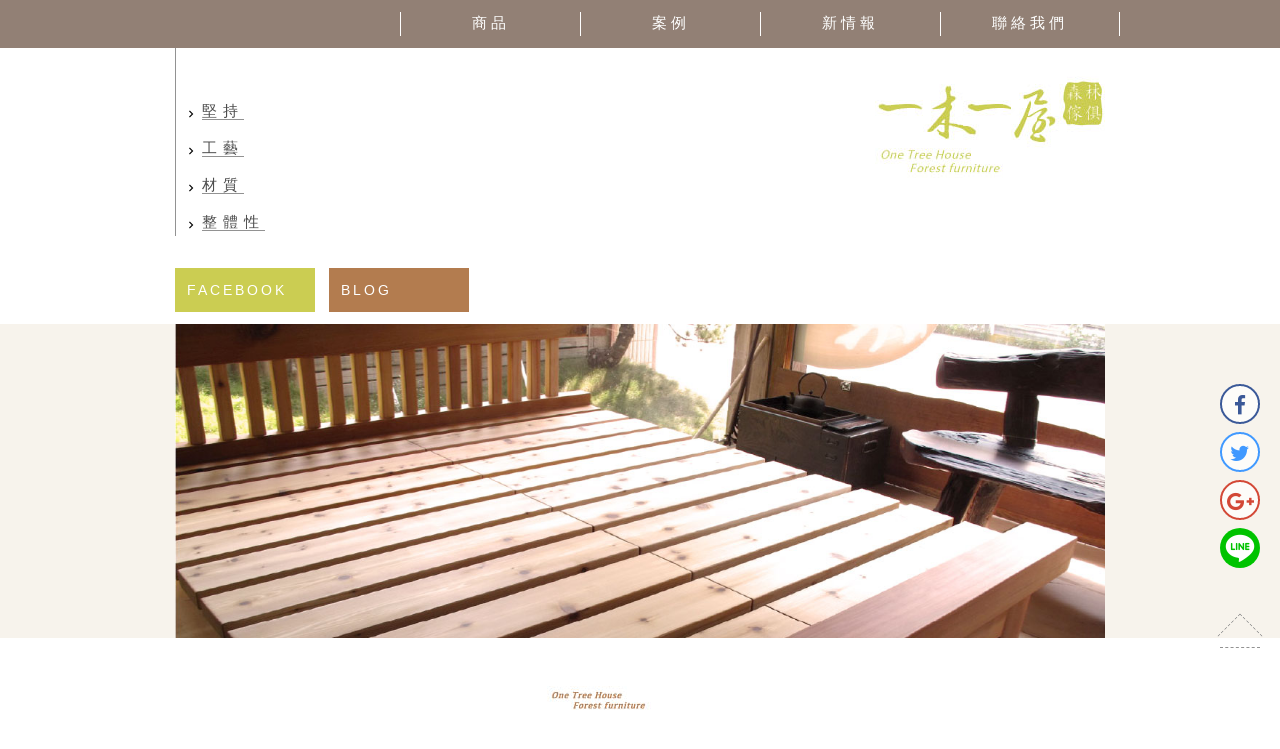

--- FILE ---
content_type: text/html; charset=utf-8
request_url: https://www.onetreehouse.com.tw/product-11.html
body_size: 3801
content:
<!DOCTYPE html>
<html lang="zh-tw">
<head>
	<meta name="keywords" content="原木床,原木實木傢俱,家具,傢俱,原木傢俱,原木家具,實木傢俱,實木家具">
	<meta name="description" content="原木床,一木一屋使用高等級的原木、實木傢俱,根據您的喜好,提供獨到美學建議,並採用充滿東方味道的設計。">
	<title>原木床-一木一屋</title>
	<link rel="alternate" href="https://www.onetreehouse.com.tw/" hreflang="zh-Hant" />
	<meta name="company" content="一木一屋">
	<meta name="copyright" content="本網頁著作權屬一木一屋, All Rights Reserved ">
	<meta name="robots" content="all">
	<meta name="Distribution" content="Taiwan">
	<meta property="og:title" content="原木床-一木一屋">
	<meta property="og:description" content="原木床,一木一屋使用高等級的原木、實木傢俱,根據您的喜好,提供獨到美學建議,並採用充滿東方味道的設計。">
		<link rev="made" href="https://www.web99.com.tw/">
	<link rel="shortcut icon" href="favicon.png" type="image/x-icon">
	<meta http-equiv="Content-Type" content="text/html; charset=utf-8" />
	
	<meta name="viewport" content="width=device-width, initial-scale=1.0, minimum-scale=1.0, maximum-scale=1.0, user-scalable=no">
	<link rel="stylesheet" href="https://maxcdn.bootstrapcdn.com/bootstrap/3.3.4/css/bootstrap.min.css">
	<link rel="stylesheet" href="https://fonts.googleapis.com/icon?family=Material+Icons">
	<link rel="stylesheet" href="https://maxcdn.bootstrapcdn.com/font-awesome/4.5.0/css/font-awesome.min.css">
	<link rel="stylesheet" type="text/css" href="//cdn.jsdelivr.net/jquery.slick/1.5.9/slick.css">
	<link rel="stylesheet" type="text/css" href="//cdn.jsdelivr.net/jquery.slick/1.5.9/slick-theme.css">
	<link rel="stylesheet" href="css/main.css">
	<link rel="stylesheet" href="css/web99.css">
	
	<link href="css/validationEngine.jquery.css" rel="stylesheet" type="text/css">
	<script src="https://ajax.googleapis.com/ajax/libs/jquery/1.11.2/jquery.min.js"></script>
</head><body class="products">            
    <header class="main-header">
	<div class="main-nav">
	    <nav class="container hidden-xs">
	    	<ul class="row">
	    		<li class="col-sm-offset-3 col-sm-2 col-xs-3 " ><a href="product-main.html">商品</a>
	    			<div class="subnav-lg">
	    				<ul class="clearfix">
	    						    					<li  ><a href='product-5.html' >桌</a></li>
	    						    					<li  ><a href='product-6.html' >椅</a></li>
	    						    					<li  ><a href='product-7.html' >端景</a></li>
	    						    					<li  ><a href='product-8.html' >櫃</a></li>
	    						    					<li  ><a href='product-9.html' >茶几</a></li>
	    						    					<li  ><a href='product-10.html' >沙發</a></li>
	    						    					<li class="current" ><a href='product-11.html' >床</a></li>
	    						    					<li  ><a href='product-12.html' >家飾</a></li>
	    						    					<li  ><a href='product-13.html' >建材</a></li>
	    						    				</ul>
	    			</div>
	    		</li>
	    		<li class="col-sm-2 col-xs-3 " ><a href='case-1.html'>案例</a>
	    			<div>
	    				<ul class="clearfix">
	    						    					<li  ><a href='case-1.html' >傢俱現場</a></li>
	    						    					<li  ><a href='case-2.html' >空間規劃</a></li>
	    						    				</ul>
	    			</div>
	    		</li>
	    		<li class="col-sm-2 col-xs-3 " ><a href="event.html">新情報</a>
	    			<div>
	    				<ul class="clearfix">
	    						    					<li  ><a href='event.html#goto_3' >活動訊息</a></li>
	    						    					<li  ><a href='event.html#goto_4' >新品情報</a></li>
	    						    				</ul>
	    			</div>
	    		</li>
	    		<li class="col-sm-2 col-xs-3 " ><a href="contact.html">聯絡我們</a></li>
	    	</ul>
	    </nav>
	    <a class="btn-nav visible-xs"><i class="material-icons">menu</i></a>
    </div>

    <div class="container">
        <h1 class="logo pull-right"><a href="index.html"><img src="img/logo.jpg" alt="一木一屋 - 森林傢俱"></a></h1>
    
	    <nav class="sub-nav hidden-xs">
	    	<ul>
	    		<li class=""><a href="insist.html"><i class="material-icons">chevron_right</i><span>堅持</span></a></li>
	    		<li class=""><a href="crafts.html"><i class="material-icons">chevron_right</i><span>工藝</span></a></li>
	    		<li class=""><a href="material.html"><i class="material-icons">chevron_right</i><span>材質</span></a></li>
	    		<li class=""><a href="holistic.html"><i class="material-icons">chevron_right</i><span>整體性</span></a></li>
	    	</ul>
	    </nav>
    </div>
    <div class="visible-xs mobile-nav-box">
    	<h2>首頁</h2>
    	<nav class="mobile-nav">
    		<ul>
    			<li class=""><a href="insist.html"><span>堅持</span><i class="material-icons">chevron_right</i></a></li>
	    		<li class=""><a href="crafts.html"><span>工藝</span><i class="material-icons">chevron_right</i></a></li>
	    		<li class=""><a href="material.html"><span>材質</span><i class="material-icons">chevron_right</i></a></li>
	    		<li class=""><a href="holistic.html"><span>整體性</span><i class="material-icons">chevron_right</i></a></li>	    		
	    		<li class=""><a href="event.html"><span>最新消息</span><i class="material-icons">chevron_right</i></a></li>
	    		<li class=""><a href="product-main.html"><span>商品</span><i class="material-icons">chevron_right</i></a></li>
	    		<li class=""><a href="event.html#p-info"><span>活動新品</span><i class="material-icons">chevron_right</i></a></li>
	    		<li class=""><a href="case-1.html"><span>傢俱現場</span><i class="material-icons">chevron_right</i></a></li>
	    		<li class=""><a href="case-2.html"><span>空間規劃</span><i class="material-icons">chevron_right</i></a></li>
	    		<li class=""><a href="contact.html#store-info"><span>門市資料</span><i class="material-icons">chevron_right</i></a></li>
	    		<li class=""><a href="contact.html"><span>聯絡我們</span><i class="material-icons">chevron_right</i></a></li>
    		</ul>
    	</nav>
    </div>
</header>    <div class="container hidden-xs">
    <ul class="page-link list-inline">
        <li><a href="https://www.facebook.com/1treehouse/?fref=ts" target="_blank" class="btn btn-primary">FACEBOOK</a></li>
        <li><a href="http://blog.xuite.net/onetreehouse/twblog" target="_blank" class="btn btn-secondary">BLOG</a></li>
    </ul>
</div>    <div class="banner light-bg-100">
        <div class="container container-xs-sticky">
            <img src="upload/3/m_201603110954431733.jpg" alt="原木床" class="img-responsive">
        </div>
    </div>

    <div class="container text-center"><img src="img/icon-bed.jpg" alt="原木床" class="category-icon"></div>

    <div class="list-products">
        <div class="container">
            <ul class="row row-lg">
                            		<li class="col-sm-6 space-1 rightShow">
                <div class="openGallery">
                		                		                    <a href="upload/3/l_202308031633547350.jpg" class="item"><img src="upload/3/l_202308031633547350.jpg" alt="" class="img-responsive">
	                                  		                		                    <a href="upload/3/l_202308031633542568.jpg" class="item hide"><img src="upload/3/s_202308031633542568.jpg" alt="" ></a>
	                                  		                		                    <a href="upload/3/l_202308031633542980.jpg" class="item hide"><img src="upload/3/s_202308031633542980.jpg" alt="" ></a>
	                                  		                		                    <a href="upload/3/l_202308031633541211.jpg" class="item hide"><img src="upload/3/s_202308031633541211.jpg" alt="" ></a>
	                                  	                    <i class="material-icons">search</i>                       
                </div>
                <h3><img src="img/icon.jpg" alt="一木一屋-icon">香杉床組無床頭</h3>
                <p></p>
                </li>
                            		<li class="col-sm-6 space-1 rightShow">
                <div class="openGallery">
                		                		                    <a href="upload/3/l_202308031632227177.jpg" class="item"><img src="upload/3/l_202308031632227177.jpg" alt="" class="img-responsive">
	                                  		                		                    <a href="upload/3/l_202308031632228511.jpg" class="item hide"><img src="upload/3/s_202308031632228511.jpg" alt="" ></a>
	                                  		                		                    <a href="upload/3/l_202308031632229786.jpg" class="item hide"><img src="upload/3/s_202308031632229786.jpg" alt="" ></a>
	                                  	                    <i class="material-icons">search</i>                       
                </div>
                <h3><img src="img/icon.jpg" alt="一木一屋-icon">紫檀床頭片+緬柚拚密床頭組</h3>
                <p></p>
                </li>
                            		<li class="col-sm-6 space-1 rightShow">
                <div class="openGallery">
                		                		                    <a href="upload/3/l_201908061342143788.jpg" class="item"><img src="upload/3/l_201908061342143788.jpg" alt="斜背 香杉床" class="img-responsive">
	                                  		                		                    <a href="upload/3/l_201908061342154197.jpg" class="item hide"><img src="upload/3/s_201908061342154197.jpg" alt="原木實木傢俱-斜背 香杉床" ></a>
	                                  		                		                    <a href="upload/3/l_201807121618193784.jpg" class="item hide"><img src="upload/3/s_201807121618193784.jpg" alt="原木實木傢俱-香杉床" ></a>
	                                  		                		                    <a href="upload/3/l_201807121618191608.jpg" class="item hide"><img src="upload/3/s_201807121618191608.jpg" alt="原木實木傢俱-香杉床" ></a>
	                                  		                		                    <a href="upload/3/l_201908061339202961.jpg" class="item hide"><img src="upload/3/s_201908061339202961.jpg" alt="皮革分線床背 香杉床" ></a>
	                                  	                    <i class="material-icons">search</i>                       
                </div>
                <h3><img src="img/icon.jpg" alt="一木一屋-icon">香杉床</h3>
                <p></p>
                </li>
                            		<li class="col-sm-6 space-1 rightShow">
                <div class="openGallery">
                		                		                    <a href="upload/3/l_201807121733199179.jpg" class="item"><img src="upload/3/l_201807121733199179.jpg" alt="原木實木傢俱-香杉框架床" class="img-responsive">
	                                  		                		                    <a href="upload/3/l_201807121733199075.jpg" class="item hide"><img src="upload/3/s_201807121733199075.jpg" alt="原木實木傢俱-香杉框架床" ></a>
	                                  		                		                    <a href="upload/3/l_201807121733199624.jpg" class="item hide"><img src="upload/3/s_201807121733199624.jpg" alt="原木實木傢俱-香杉框架床" ></a>
	                                  		                		                    <a href="upload/3/l_201807121739164477.jpg" class="item hide"><img src="upload/3/s_201807121739164477.jpg" alt="原木實木傢俱-香杉框架床" ></a>
	                                  		                		                    <a href="upload/3/l_201807121739172672.jpg" class="item hide"><img src="upload/3/s_201807121739172672.jpg" alt="原木實木傢俱-香杉框架床" ></a>
	                                  	                    <i class="material-icons">search</i>                       
                </div>
                <h3><img src="img/icon.jpg" alt="一木一屋-icon">包框床組</h3>
                <p></p>
                </li>
                            		<li class="col-sm-6 space-1 rightShow">
                <div class="openGallery">
                		                		                    <a href="upload/3/l_201908061345192913.jpg" class="item"><img src="upload/3/l_201908061345192913.jpg" alt="" class="img-responsive">
	                                  		                		                    <a href="upload/3/l_201807121801112362.jpg" class="item hide"><img src="upload/3/s_201807121801112362.jpg" alt="原木實木傢俱-非柚床組" ></a>
	                                  		                		                    <a href="upload/3/l_201807121801111165.jpg" class="item hide"><img src="upload/3/s_201807121801111165.jpg" alt="原木實木傢俱-非柚床組" ></a>
	                                  		                		                    <a href="upload/3/l_201807121801111506.jpg" class="item hide"><img src="upload/3/s_201807121801111506.jpg" alt="原木實木傢俱-非柚床組" ></a>
	                                  		                		                    <a href="upload/3/l_201807121801112475.jpg" class="item hide"><img src="upload/3/s_201807121801112475.jpg" alt="原木實木傢俱-非柚床組" ></a>
	                                  	                    <i class="material-icons">search</i>                       
                </div>
                <h3><img src="img/icon.jpg" alt="一木一屋-icon">平台框床組</h3>
                <p></p>
                </li>
                            </ul>
        </div>
    </div>

    <footer class="main-footer">
    <div class="container">
        <div class="row">
            <div class="col-sm-3 space-2"><img src="img/footer-logo.png" alt="一木一屋" class="img-responsive"></div>
            <div class="col-xs-12 visible-xs">
                <ul class="page-link">
                    <li><a href="https://www.facebook.com/1treehouse/?fref=ts" target="_blank"
                            class="btn btn-primary">FACEBOOK</a></li>
                    <li><a href="http://blog.xuite.net/onetreehouse/twblog" target="_blank"
                            class="btn btn-secondary">BLOG</a></li>
                </ul>
            </div>
            <div class="col-sm-9 col-xs-12">
                <div class="footer-nav hidden-xs">
                    <ul class="row">
                        <li class="col-xs-3"><a href="product-main.html">商品</a></li>
                        <li class="col-xs-3"><a href='case-1.html'>案例</a></li>
                        <li class="col-xs-3"><a href="event.html">新情報</a></li>
                        <li class="col-xs-3"><a href="contact.html">聯絡我們</a></li>
                    </ul>
                </div>
                <div class="footer-store-info">
                    <ul class="row">
                        <li class="col-sm-4 col-xs-12">
                            <label class="label">台中</label>
                            <ul>
                                <li>台中市北屯區環中路一段604號</li>
                                <li>TEL：04-24222558</li>
                                <li>FAX：04-24223082</li>
                                <li>營業時間：AM10:00-PM19:00</li>
                                <br />
                            </ul>
                        </li>
                        <li class="col-sm-4 col-xs-12">
                            <label class="label">高雄</label>
                            <ul>
                                <li>高雄市前金區中華三路237-1號</li>
                                <li>TEL：07-2817392</li>
                                <li>FAX：07-2817393</li>
                                <li>營業時間：AM11:00-PM20:00</li>
                                <li>周三公休</li>
                            </ul>
                        </li>
                    </ul>
                </div>
            </div>
        </div>
    </div>
    <div class="footer-link">
        <div class="container">
            <div class="row row-sticky">
                <div class="col-sm-10 col-xs-12">
                    <ul class="clearfix">
                        <li><a href="insist.html">堅持<i class="material-icons">chevron_right</i></a></li>
                        <li><a href="crafts.html">工藝<i class="material-icons">chevron_right</i></a></li>
                        <li><a href="material.html">材質<i class="material-icons">chevron_right</i></a></li>
                        <li><a href="holistic.html">整體性<i class="material-icons">chevron_right</i></a></li>
                        <li><a href="case-1.html">傢俱現場<i class="material-icons">chevron_right</i></a></li>
                        <li><a href="case-2.html">空間規劃<i class="material-icons">chevron_right</i></a></li>
                        <li><a href="event.html#goto_3">最新消息<i class="material-icons">chevron_right</i></a></li>
                        <li><a href="event.html#goto_4">活動新品<i class="material-icons">chevron_right</i></a></li>
                        <li><a href="contact.html#store-info">門市資料<i class="material-icons">chevron_right</i></a></li>
                        <li><a href="contact.html">聯絡我們<i class="material-icons">chevron_right</i></a></li>
                    </ul>
                </div>
                <div class="col-sm-2 col-xs-12">
                    <img src="img/footer-title.png" alt="一木一屋" class="img-responsive">
                </div>
            </div>
        </div>
    </div>
    <address>版權所有 Copyright © 2026 All Right Reserved by One Tree House</address>
</footer>
<div class="social-list">
    <ul>
        <li class="facebook"><a href="javascript:shareToFacebook();"><i class="fa fa-facebook"></i></a></li>
        <li class="twitter"><a href="javascript:shareToTwitter();"><i class="fa fa-twitter"></i></a></li>
        <li class="gplus"><a href="javascript:shareToGoogle();"><i class="fa fa-google-plus"></i></a></li>
        <li class="line"><a href="javascript:shareToLine();"><img src="img/line.png" alt="LINE" class="img-circle"></a>
        </li>
    </ul>
    <a href="#" id="backTop" title="Back top"></a>
</div>
<div class="black-mask"></div>
<!-- google ga-->
<script>
    (function (i, s, o, g, r, a, m) {
        i['GoogleAnalyticsObject'] = r; i[r] = i[r] || function () {
            (i[r].q = i[r].q || []).push(arguments)
        }, i[r].l = 1 * new Date(); a = s.createElement(o),
            m = s.getElementsByTagName(o)[0]; a.async = 1; a.src = g; m.parentNode.insertBefore(a, m)
    })(window, document, 'script', 'https://www.google-analytics.com/analytics.js', 'ga');

    ga('create', 'UA-51815539-16', 'auto');
    ga('send', 'pageview');

</script>
    <script src="https://maxcdn.bootstrapcdn.com/bootstrap/3.3.4/js/bootstrap.min.js"></script>
<script src="https://cdn.jsdelivr.net/jquery.slick/1.5.9/slick.min.js"></script>
<script src="js/lightbox.min.js"></script>
<script src="js/lightgallery-all.min.js"></script>
<script src="js/scrollreveal.min.js"></script>
<script src="js/main.js"></script>

<script src="js/jquery.validationEngine-zh_TW.js"></script>
<script src="js/jquery.validationEngine.js"></script>
<script src="js/jquery.twzipcode.min.js" type="text/javascript"></script>
<script src="js/jquery.cookie.js"></script>
<script src="js/web99.js"></script>
<script defer src="https://static.cloudflareinsights.com/beacon.min.js/vcd15cbe7772f49c399c6a5babf22c1241717689176015" integrity="sha512-ZpsOmlRQV6y907TI0dKBHq9Md29nnaEIPlkf84rnaERnq6zvWvPUqr2ft8M1aS28oN72PdrCzSjY4U6VaAw1EQ==" data-cf-beacon='{"version":"2024.11.0","token":"b1016e995d3949e3b0352408fb1084cb","r":1,"server_timing":{"name":{"cfCacheStatus":true,"cfEdge":true,"cfExtPri":true,"cfL4":true,"cfOrigin":true,"cfSpeedBrain":true},"location_startswith":null}}' crossorigin="anonymous"></script>
</body>
</html>

--- FILE ---
content_type: text/css
request_url: https://www.onetreehouse.com.tw/css/main.css
body_size: 6730
content:
/*! lightgallery - v1.2.9 - 2015-12-18
* http://sachinchoolur.github.io/lightGallery/
* Copyright (c) 2015 Sachin N; Licensed Apache 2.0 */@font-face{font-family:'lg';src:url("../fonts/lg.eot?n1z373");src:url("../fonts/lg.eot?#iefixn1z373") format("embedded-opentype"),url("../fonts/lg.woff?n1z373") format("woff"),url("../fonts/lg.ttf?n1z373") format("truetype"),url("../fonts/lg.svg?n1z373#lg") format("svg");font-weight:normal;font-style:normal}.lg-icon{font-family:'lg';speak:none;font-style:normal;font-weight:normal;font-variant:normal;text-transform:none;line-height:1;-webkit-font-smoothing:antialiased;-moz-osx-font-smoothing:grayscale}.lg-actions .lg-next,.lg-actions .lg-prev{background-color:rgba(0,0,0,0.45);border-radius:2px;color:#999;cursor:pointer;display:block;font-size:22px;margin-top:-10px;padding:8px 10px 9px;position:absolute;top:50%;z-index:1080}.lg-actions .lg-next.disabled,.lg-actions .lg-prev.disabled{pointer-events:none;opacity:0.5}.lg-actions .lg-next:hover,.lg-actions .lg-prev:hover{color:#FFF}.lg-actions .lg-next{right:20px}.lg-actions .lg-next:before{content:"\e095"}.lg-actions .lg-prev{left:20px}.lg-actions .lg-prev:after{content:"\e094"}@-webkit-keyframes lg-right-end{0%{left:0}50%{left:-30px}100%{left:0}}@-moz-keyframes lg-right-end{0%{left:0}50%{left:-30px}100%{left:0}}@-ms-keyframes lg-right-end{0%{left:0}50%{left:-30px}100%{left:0}}@keyframes lg-right-end{0%{left:0}50%{left:-30px}100%{left:0}}@-webkit-keyframes lg-left-end{0%{left:0}50%{left:30px}100%{left:0}}@-moz-keyframes lg-left-end{0%{left:0}50%{left:30px}100%{left:0}}@-ms-keyframes lg-left-end{0%{left:0}50%{left:30px}100%{left:0}}@keyframes lg-left-end{0%{left:0}50%{left:30px}100%{left:0}}.lg-outer.lg-right-end .lg-object{-webkit-animation:lg-right-end 0.3s;-o-animation:lg-right-end 0.3s;animation:lg-right-end 0.3s;position:relative}.lg-outer.lg-left-end .lg-object{-webkit-animation:lg-left-end 0.3s;-o-animation:lg-left-end 0.3s;animation:lg-left-end 0.3s;position:relative}.lg-toolbar{z-index:1080;left:0;position:absolute;top:0;width:100%;background-color:rgba(0,0,0,0.45)}.lg-toolbar .lg-icon{color:#999;cursor:pointer;float:right;font-size:24px;height:47px;line-height:27px;padding:10px 0;text-align:center;width:50px;text-decoration:none !important;outline:medium none}.lg-toolbar .lg-icon:hover{color:#FFF}.lg-toolbar .lg-close:after{content:"\e070"}.lg-toolbar .lg-download:after{content:"\e0f2"}.lg-sub-html{background-color:rgba(0,0,0,0.45);bottom:0;color:#EEE;font-size:16px;left:0;padding:10px 40px;position:fixed;right:0;text-align:center;z-index:1080}.lg-sub-html h4{margin:0;font-size:13px;font-weight:bold}.lg-sub-html p{font-size:12px;margin:5px 0 0}#lg-counter{color:#999;display:inline-block;font-size:16px;padding-left:20px;padding-top:12px;vertical-align:middle}.lg-toolbar,.lg-prev,.lg-next{opacity:1;-webkit-transition:-webkit-transform 0.35s cubic-bezier(0, 0, 0.25, 1) 0s,opacity 0.35s cubic-bezier(0, 0, 0.25, 1) 0s;-moz-transition:-moz-transform 0.35s cubic-bezier(0, 0, 0.25, 1) 0s,opacity 0.35s cubic-bezier(0, 0, 0.25, 1) 0s;-o-transition:-o-transform 0.35s cubic-bezier(0, 0, 0.25, 1) 0s,opacity 0.35s cubic-bezier(0, 0, 0.25, 1) 0s;transition:transform 0.35s cubic-bezier(0, 0, 0.25, 1) 0s,opacity 0.35s cubic-bezier(0, 0, 0.25, 1) 0s}.lg-hide-items .lg-prev{opacity:0;-webkit-transform:translate3d(-10px, 0, 0);transform:translate3d(-10px, 0, 0)}.lg-hide-items .lg-next{opacity:0;-webkit-transform:translate3d(10px, 0, 0);transform:translate3d(10px, 0, 0)}.lg-hide-items .lg-toolbar{opacity:0;-webkit-transform:translate3d(0, -10px, 0);transform:translate3d(0, -10px, 0)}body:not(.lg-from-hash) .lg-outer.lg-start-zoom .lg-object{-webkit-transform:scale3d(0.5, 0.5, 0.5);transform:scale3d(0.5, 0.5, 0.5);opacity:0;-webkit-transition:-webkit-transform 250ms ease 0s, opacity 250ms !important;-moz-transition:-moz-transform 250ms ease 0s, opacity 250ms !important;-o-transition:-o-transform 250ms ease 0s, opacity 250ms !important;transition:transform 250ms ease 0s, opacity 250ms !important;-webkit-transform-origin:50% 50%;-moz-transform-origin:50% 50%;-ms-transform-origin:50% 50%;transform-origin:50% 50%}body:not(.lg-from-hash) .lg-outer.lg-start-zoom .lg-item.lg-complete .lg-object{-webkit-transform:scale3d(1, 1, 1);transform:scale3d(1, 1, 1);opacity:1}.lg-outer .lg-thumb-outer{background-color:#0D0A0A;bottom:0;position:absolute;width:100%;z-index:1080;max-height:350px;-webkit-transform:translate3d(0, 100%, 0);transform:translate3d(0, 100%, 0);-webkit-transition:-webkit-transform 0.25s cubic-bezier(0, 0, 0.25, 1) 0s;-moz-transition:-moz-transform 0.25s cubic-bezier(0, 0, 0.25, 1) 0s;-o-transition:-o-transform 0.25s cubic-bezier(0, 0, 0.25, 1) 0s;transition:transform 0.25s cubic-bezier(0, 0, 0.25, 1) 0s}.lg-outer .lg-thumb-outer.lg-grab .lg-thumb-item{cursor:-webkit-grab;cursor:-moz-grab;cursor:-o-grab;cursor:-ms-grab;cursor:grab}.lg-outer .lg-thumb-outer.lg-grabbing .lg-thumb-item{cursor:move;cursor:-webkit-grabbing;cursor:-moz-grabbing;cursor:-o-grabbing;cursor:-ms-grabbing;cursor:grabbing}.lg-outer .lg-thumb-outer.lg-dragging .lg-thumb{-webkit-transition-duration:0s !important;transition-duration:0s !important}.lg-outer.lg-thumb-open .lg-thumb-outer{-webkit-transform:translate3d(0, 0%, 0);transform:translate3d(0, 0%, 0)}.lg-outer .lg-thumb{padding:10px 0;height:100%;margin-bottom:-5px}.lg-outer .lg-thumb-item{border-radius:5px;cursor:pointer;float:left;overflow:hidden;height:100%;border:2px solid #FFF;border-radius:4px;margin-bottom:5px}@media (min-width: 1025px){.lg-outer .lg-thumb-item{-webkit-transition:border-color 0.25s ease;-o-transition:border-color 0.25s ease;transition:border-color 0.25s ease}}.lg-outer .lg-thumb-item.active,.lg-outer .lg-thumb-item:hover{border-color:#a90707}.lg-outer .lg-thumb-item img{width:100%;height:100%}.lg-outer.lg-has-thumb .lg-item{padding-bottom:120px}.lg-outer.lg-can-toggle .lg-item{padding-bottom:0}.lg-outer.lg-pull-caption-up .lg-sub-html{-webkit-transition:bottom 0.25s ease;-o-transition:bottom 0.25s ease;transition:bottom 0.25s ease}.lg-outer.lg-pull-caption-up.lg-thumb-open .lg-sub-html{bottom:100px}.lg-outer .lg-toogle-thumb{background-color:#0D0A0A;border-radius:2px 2px 0 0;color:#999;cursor:pointer;font-size:24px;height:39px;line-height:27px;padding:5px 0;position:absolute;right:20px;text-align:center;top:-39px;width:50px}.lg-outer .lg-toogle-thumb:after{content:"\e1ff"}.lg-outer .lg-toogle-thumb:hover{color:#FFF}.lg-outer .lg-video-cont{display:inline-block;vertical-align:middle;max-width:1140px;max-height:100%;width:100%;padding:0 5px}.lg-outer .lg-video{width:100%;height:0;padding-bottom:56.25%;overflow:hidden;position:relative}.lg-outer .lg-video .lg-object{display:inline-block;position:absolute;top:0;left:0;width:100% !important;height:100% !important}.lg-outer .lg-video .lg-video-play{width:84px;height:59px;position:absolute;left:50%;top:50%;margin-left:-42px;margin-top:-30px;z-index:1080;cursor:pointer}.lg-outer .lg-has-vimeo .lg-video-play{background:url("../img/vimeo-play.png") no-repeat scroll 0 0 transparent}.lg-outer .lg-has-vimeo:hover .lg-video-play{background:url("../img/vimeo-play.png") no-repeat scroll 0 -58px transparent}.lg-outer .lg-has-html5 .lg-video-play{background:transparent url("../img/video-play.png") no-repeat scroll 0 0;height:64px;margin-left:-32px;margin-top:-32px;width:64px;opacity:0.8}.lg-outer .lg-has-html5:hover .lg-video-play{opacity:1}.lg-outer .lg-has-youtube .lg-video-play{background:url("../img/youtube-play.png") no-repeat scroll 0 0 transparent}.lg-outer .lg-has-youtube:hover .lg-video-play{background:url("../img/youtube-play.png") no-repeat scroll 0 -60px transparent}.lg-outer .lg-video-object{width:100% !important;height:100% !important;position:absolute;top:0;left:0}.lg-outer .lg-has-video .lg-video-object{visibility:hidden}.lg-outer .lg-has-video.lg-video-palying .lg-object,.lg-outer .lg-has-video.lg-video-palying .lg-video-play{display:none}.lg-outer .lg-has-video.lg-video-palying .lg-video-object{visibility:visible}.lg-progress-bar{background-color:#333;height:5px;left:0;position:absolute;top:0;width:100%;z-index:1080;opacity:0;-webkit-transition:opacity 0.08s ease 0s;-moz-transition:opacity 0.08s ease 0s;-o-transition:opacity 0.08s ease 0s;transition:opacity 0.08s ease 0s}.lg-progress-bar .lg-progress{background-color:#a90707;height:5px;width:0}.lg-progress-bar.lg-start .lg-progress{width:100%}.lg-show-autoplay .lg-progress-bar{opacity:1}.lg-autoplay-button:after{content:"\e01d"}.lg-show-autoplay .lg-autoplay-button:after{content:"\e01a"}.lg-outer.lg-css3.lg-zoom-dragging .lg-item.lg-complete.lg-zoomable .lg-img-wrap,.lg-outer.lg-css3.lg-zoom-dragging .lg-item.lg-complete.lg-zoomable .lg-image{-webkit-transition-duration:0s;transition-duration:0s}.lg-outer .lg-item.lg-complete.lg-zoomable .lg-img-wrap{-webkit-transition:-webkit-transform 0.3s ease 0s;-moz-transition:-moz-transform 0.3s ease 0s;-o-transition:-o-transform 0.3s ease 0s;transition:transform 0.3s ease 0s;-webkit-transform:translate3d(0, 0, 0);transform:translate3d(0, 0, 0);-webkit-backface-visibility:hidden;-moz-backface-visibility:hidden;backface-visibility:hidden}.lg-outer .lg-item.lg-complete.lg-zoomable .lg-image{-webkit-transform:scale3d(1, 1, 1);transform:scale3d(1, 1, 1);-webkit-transition:-webkit-transform 0.3s ease 0s, opacity 0.15s !important;-moz-transition:-moz-transform 0.3s ease 0s, opacity 0.15s !important;-o-transition:-o-transform 0.3s ease 0s, opacity 0.15s !important;transition:transform 0.3s ease 0s, opacity 0.15s !important;-webkit-transform-origin:0 0;-moz-transform-origin:0 0;-ms-transform-origin:0 0;transform-origin:0 0;-webkit-backface-visibility:hidden;-moz-backface-visibility:hidden;backface-visibility:hidden}#lg-zoom-in:after{content:"\e311"}#lg-zoom-out{opacity:0.5;pointer-events:none}#lg-zoom-out:after{content:"\e312"}.lg-zoomed #lg-zoom-out{opacity:1;pointer-events:auto}.lg-outer .lg-pager-outer{bottom:60px;left:0;position:absolute;right:0;text-align:center;z-index:1080;height:10px}.lg-outer .lg-pager-outer.lg-pager-hover .lg-pager-cont{overflow:visible}.lg-outer .lg-pager-cont{cursor:pointer;display:inline-block;overflow:hidden;position:relative;vertical-align:top;margin:0 5px}.lg-outer .lg-pager-cont:hover .lg-pager-thumb-cont{opacity:1;-webkit-transform:translate3d(0, 0, 0);transform:translate3d(0, 0, 0)}.lg-outer .lg-pager-cont.lg-pager-active .lg-pager{box-shadow:0 0 0 2px white inset}.lg-outer .lg-pager-thumb-cont{background-color:#fff;color:#FFF;bottom:100%;height:83px;left:0;margin-bottom:20px;margin-left:-60px;opacity:0;padding:5px;position:absolute;width:120px;border-radius:3px;-webkit-transition:opacity 0.15s ease 0s, -webkit-transform 0.15s ease 0s;-moz-transition:opacity 0.15s ease 0s, -moz-transform 0.15s ease 0s;-o-transition:opacity 0.15s ease 0s, -o-transform 0.15s ease 0s;transition:opacity 0.15s ease 0s, transform 0.15s ease 0s;-webkit-transform:translate3d(0, 5px, 0);transform:translate3d(0, 5px, 0)}.lg-outer .lg-pager-thumb-cont img{width:100%;height:100%}.lg-outer .lg-pager{background-color:rgba(255,255,255,0.5);border-radius:50%;box-shadow:0 0 0 8px rgba(255,255,255,0.7) inset;display:block;height:12px;-webkit-transition:box-shadow 0.3s ease 0s;-o-transition:box-shadow 0.3s ease 0s;transition:box-shadow 0.3s ease 0s;width:12px}.lg-outer .lg-pager:hover,.lg-outer .lg-pager:focus{box-shadow:0 0 0 8px white inset}.lg-outer .lg-caret{border-left:10px solid transparent;border-right:10px solid transparent;border-top:10px dashed;bottom:-10px;display:inline-block;height:0;left:50%;margin-left:-5px;position:absolute;vertical-align:middle;width:0}.lg-fullscreen:after{content:"\e20c"}.lg-fullscreen-on .lg-fullscreen:after{content:"\e20d"}.group{*zoom:1}.group:before,.group:after{display:table;content:"";line-height:0}.group:after{clear:both}.lg-outer{width:100%;height:100%;position:fixed;top:0;left:0;z-index:1050;opacity:0;-webkit-transition:opacity 0.15s ease 0s;-o-transition:opacity 0.15s ease 0s;transition:opacity 0.15s ease 0s}.lg-outer *{-webkit-box-sizing:border-box;-moz-box-sizing:border-box;box-sizing:border-box}.lg-outer.lg-visible{opacity:1}.lg-outer.lg-css3 .lg-item.lg-prev-slide,.lg-outer.lg-css3 .lg-item.lg-next-slide,.lg-outer.lg-css3 .lg-item.lg-current{-webkit-transition-duration:inherit !important;transition-duration:inherit !important;-webkit-transition-timing-function:inherit !important;transition-timing-function:inherit !important}.lg-outer.lg-css3.lg-dragging .lg-item.lg-prev-slide,.lg-outer.lg-css3.lg-dragging .lg-item.lg-next-slide,.lg-outer.lg-css3.lg-dragging .lg-item.lg-current{-webkit-transition-duration:0s !important;transition-duration:0s !important;opacity:1}.lg-outer.lg-grab img.lg-object{cursor:-webkit-grab;cursor:-moz-grab;cursor:-o-grab;cursor:-ms-grab;cursor:grab}.lg-outer.lg-grabbing img.lg-object{cursor:move;cursor:-webkit-grabbing;cursor:-moz-grabbing;cursor:-o-grabbing;cursor:-ms-grabbing;cursor:grabbing}.lg-outer .lg{height:100%;width:100%;position:relative;overflow:hidden;margin-left:auto;margin-right:auto;max-width:100%;max-height:100%}.lg-outer .lg-inner{width:100%;height:100%;position:absolute;left:0;top:0;white-space:nowrap}.lg-outer .lg-item{background:url(../img/loading.gif) no-repeat scroll center center transparent;display:none !important}.lg-outer.lg-css3 .lg-prev-slide,.lg-outer.lg-css3 .lg-current,.lg-outer.lg-css3 .lg-next-slide{display:inline-block !important}.lg-outer.lg-css .lg-current{display:inline-block !important}.lg-outer .lg-item,.lg-outer .lg-img-wrap{display:inline-block;text-align:center;position:absolute;width:100%;height:100%}.lg-outer .lg-item:before,.lg-outer .lg-img-wrap:before{content:"";display:inline-block;height:50%;width:1px;margin-right:-1px}.lg-outer .lg-img-wrap{top:0;bottom:0;left:0;right:0;padding:0 5px}.lg-outer .lg-item.lg-complete{background-image:none}.lg-outer .lg-item.lg-current{z-index:1060}.lg-outer .lg-image{display:inline-block;vertical-align:middle;max-width:100%;max-height:100%;width:auto !important;height:auto !important}.lg-outer.lg-show-after-load .lg-item .lg-object,.lg-outer.lg-show-after-load .lg-item .lg-video-play{opacity:0;-webkit-transition:opacity 0.15s ease 0s;-o-transition:opacity 0.15s ease 0s;transition:opacity 0.15s ease 0s}.lg-outer.lg-show-after-load .lg-item.lg-complete .lg-object,.lg-outer.lg-show-after-load .lg-item.lg-complete .lg-video-play{opacity:1}.lg-outer .lg-empty-html{display:none}.lg-backdrop{position:fixed;top:0;left:0;right:0;bottom:0;z-index:1040;background-color:#000;opacity:0;-webkit-transition:opacity 0.15s ease 0s;-o-transition:opacity 0.15s ease 0s;transition:opacity 0.15s ease 0s}.lg-backdrop.in{opacity:1}.lg-css3.lg-no-trans .lg-prev-slide,.lg-css3.lg-no-trans .lg-next-slide,.lg-css3.lg-no-trans .lg-current{-webkit-transition:none 0s ease 0s !important;-moz-transition:none 0s ease 0s !important;-o-transition:none 0s ease 0s !important;transition:none 0s ease 0s !important}.lg-css3.lg-use-css3 .lg-item{-webkit-backface-visibility:hidden;-moz-backface-visibility:hidden;backface-visibility:hidden}.lg-css3.lg-use-left .lg-item{-webkit-backface-visibility:hidden;-moz-backface-visibility:hidden;backface-visibility:hidden}.lg-css3.lg-fade .lg-item{opacity:0}.lg-css3.lg-fade .lg-item.lg-current{opacity:1}.lg-css3.lg-fade .lg-item.lg-prev-slide,.lg-css3.lg-fade .lg-item.lg-next-slide,.lg-css3.lg-fade .lg-item.lg-current{-webkit-transition:opacity 0.1s ease 0s;-moz-transition:opacity 0.1s ease 0s;-o-transition:opacity 0.1s ease 0s;transition:opacity 0.1s ease 0s}.lg-css3.lg-slide.lg-use-css3 .lg-item{opacity:0}.lg-css3.lg-slide.lg-use-css3 .lg-item.lg-prev-slide{-webkit-transform:translate3d(-100%, 0, 0);transform:translate3d(-100%, 0, 0)}.lg-css3.lg-slide.lg-use-css3 .lg-item.lg-next-slide{-webkit-transform:translate3d(100%, 0, 0);transform:translate3d(100%, 0, 0)}.lg-css3.lg-slide.lg-use-css3 .lg-item.lg-current{-webkit-transform:translate3d(0, 0, 0);transform:translate3d(0, 0, 0);opacity:1}.lg-css3.lg-slide.lg-use-css3 .lg-item.lg-prev-slide,.lg-css3.lg-slide.lg-use-css3 .lg-item.lg-next-slide,.lg-css3.lg-slide.lg-use-css3 .lg-item.lg-current{-webkit-transition:-webkit-transform 1s cubic-bezier(0, 0, 0.25, 1) 0s,opacity 0.1s ease 0s;-moz-transition:-moz-transform 1s cubic-bezier(0, 0, 0.25, 1) 0s,opacity 0.1s ease 0s;-o-transition:-o-transform 1s cubic-bezier(0, 0, 0.25, 1) 0s,opacity 0.1s ease 0s;transition:transform 1s cubic-bezier(0, 0, 0.25, 1) 0s,opacity 0.1s ease 0s}.lg-css3.lg-slide.lg-use-left .lg-item{opacity:0;position:absolute;left:0}.lg-css3.lg-slide.lg-use-left .lg-item.lg-prev-slide{left:-100%}.lg-css3.lg-slide.lg-use-left .lg-item.lg-next-slide{left:100%}.lg-css3.lg-slide.lg-use-left .lg-item.lg-current{left:0;opacity:1}.lg-css3.lg-slide.lg-use-left .lg-item.lg-prev-slide,.lg-css3.lg-slide.lg-use-left .lg-item.lg-next-slide,.lg-css3.lg-slide.lg-use-left .lg-item.lg-current{-webkit-transition:left 1s cubic-bezier(0, 0, 0.25, 1) 0s,opacity 0.1s ease 0s;-moz-transition:left 1s cubic-bezier(0, 0, 0.25, 1) 0s,opacity 0.1s ease 0s;-o-transition:left 1s cubic-bezier(0, 0, 0.25, 1) 0s,opacity 0.1s ease 0s;transition:left 1s cubic-bezier(0, 0, 0.25, 1) 0s,opacity 0.1s ease 0s}.box{position:relative;display:inline-block;margin:0 10px;cursor:pointer;transition:background 0.4s 0.5s;max-width:100%}.box:hover{-webkit-transition-delay:0s;transition-delay:0s}.box svg{position:absolute;top:0;left:0}@media (max-width: 991px){.box svg{display:none}}.box svg line{stroke-width:2;stroke:rgba(0,0,0,0.2);fill:none;-webkit-transition:all .8s ease-in-out;transition:all .8s ease-in-out}.box:hover svg line{-webkit-transition-delay:0.1s;transition-delay:0.1s}.box svg line.top,.box svg line.bottom{stroke-dasharray:330 240}.box svg line.left,.box svg line.right{stroke-dasharray:490 400}.box:hover svg line.top{-webkit-transform:translateX(-600px);transform:translateX(-600px)}.box:hover svg line.bottom{-webkit-transform:translateX(600px);transform:translateX(600px)}.box:hover svg line.left{-webkit-transform:translateY(920px);transform:translateY(920px)}.box:hover svg line.right{-webkit-transform:translateY(-920px);transform:translateY(-920px)}.material-icons{vertical-align:middle}a{color:#929292;cursor:pointer}a:hover{text-decoration:none;color:#4d4d4d}ul,ol{padding:0;margin:0;list-style:none}body{font-size:15px;line-height:1.4em;padding-top:48px;font-family:"微軟正黑體",sans-serif;overflow-x:hidden}body.openMobileNavBox{overflow:hidden}.row-sticky{margin-left:0;margin-right:0}.row-sticky [class^="col-"]{padding-left:0;padding-right:0}.row-xs{margin-left:-4px;margin-right:-4px}.row-xs [class^="col-"]{padding-left:4px;padding-right:4px}.row-lg{margin-left:-36px;margin-right:-36px}.row-lg [class^="col-"]{padding-left:36px;padding-right:36px}.container{max-width:960px}@media(max-width:767px){.img-responsive{margin:0 auto}}.btn{display:block;border-radius:0;border:0;padding:12px;color:#fff}.btn:hover{color:#fff}.btn-primary{background-color:#cbcd52}.btn-primary:hover{background-color:#b5b735}.btn-secondary{background-color:#b37c4f}.btn-secondary:hover{background-color:#91633e}.btn-brown{background-color:#928075;padding:8px 24px}.btn-brown:hover{background-color:#76675e}.label{display:inline-block;background-color:#b37c4f;padding:4px 12px;color:#fff;font-size:13px;border-radius:0;font-weight:normal}hr{border-top:1px dashed #928075;margin:60px 0}hr:after{content:"";display:block;width:100%;height:4px;margin-top:8px;background-color:#928075}hr.one-line:after{display:none}.space-1{margin-bottom:8px}.space-2{margin-bottom:16px}.space-3{margin-bottom:24px}.space-4{margin-bottom:40px}.index .main-header{padding-bottom:80px}@media(max-width:480px){.logo{margin-bottom:60px}}@media(max-width:480px){.logo img{width:180px}}.main-nav{position:fixed;top:0;left:0;z-index:100;background-color:#928075;width:100%}.main-nav .btn-nav i{color:#fff;padding:12px}.main-nav>nav>ul>li{margin-top:12px;margin-bottom:12px;padding:0;border-left:1px solid #fff;transition:0.8s;position:relative}@media(min-width:768px){.main-nav>nav>ul>li{width:18.75%}}.main-nav>nav>ul>li>a{display:block;color:#fff;text-align:center;height:24px;position:relative}@media(min-width:768px){.main-nav>nav>ul>li>a{letter-spacing:4px}}.main-nav>nav>ul>li:last-child{border-right:1px solid #fff}.main-nav>nav>ul>li.current>a:after{display:block;content:"";position:absolute;bottom:-12px;left:50%;transform:translateX(-50%);width:60%;height:4px;background-color:#f7f3ec}.main-nav>nav>ul>li div{display:none;position:absolute;top:100%;left:0;z-index:1;width:100%;padding:12px 0}@media(max-width:767px){.main-nav>nav>ul>li div{width:200%}}.main-nav>nav>ul>li div ul{background-color:#f7f3ec}.main-nav>nav>ul>li div.subnav-lg{width:200%}@media(max-width:767px){.main-nav>nav>ul>li div.subnav-lg{width:400%}}.main-nav>nav>ul>li div.subnav-lg ul li{width:33%;float:left}.main-nav>nav>ul>li:hover div{display:block}.main-nav>nav>ul>li:hover div ul li a{display:block;padding:12px;text-align:center}.main-nav>nav>ul>li:hover div ul li.current a{text-decoration:underline}.sub-nav{padding:48px 0 0 4px;border-left:1px solid #929292}.sub-nav ul li{margin-bottom:8px}.sub-nav ul li a{display:inline-block;padding:4px;letter-spacing:6px;position:relative;left:0;transition:0.2s}.sub-nav ul li a:hover{left:4px}.sub-nav ul li a i{font-size:14px;margin-right:4px;color:#000;position:relative;top:2px}.sub-nav ul li a span{border-bottom:1px solid #929292;color:#4d4d4d}.sub-nav ul li.current a span{border-bottom:3px solid #b37c4f}@media(max-width:767px){.container-xs-sticky{padding:0}}.banner .container{position:relative}@media(max-width:767px){.banner .container .col-sm-9{padding:0}}@media(max-width:767px){.banner .container .img-banner{border-bottom:32px solid #f7f3ec}}.slogan{position:absolute;left:30%;top:-220px;z-index:1;letter-spacing:8px}@media(max-width:767px){.slogan{left:24px;top:-88px}}.slogan h2{font-size:36px;color:#666}@media(min-width:768px){.slogan h2{writing-mode:vertical-rl;-webkit-writing-mode:vertical-rl}}.slogan h2 small{font-size:18px;letter-spacing:4px;background-color:#fff;margin-top:40px;padding:4px 8px;color:#666}@media(min-width:768px){.slogan h2 small{writing-mode:vertical-rl;-webkit-writing-mode:vertical-rl}}@media(max-width:767px){.slogan h2 small{margin-left:40px}}.page-link{margin-top:24px}.index .page-link{margin-top:0}.main-footer .page-link{margin-bottom:40px;overflow:hidden}.main-footer .page-link li{float:left}.main-footer .page-link li:first-child{margin-right:12px}.main-footer .page-link li a{width:116px}.page-link li{margin-bottom:12px}.page-link li a{width:140px;letter-spacing:3px;text-align:left}.index-store-info{margin-top:58px}.index-store-info>li{margin-bottom:24px;font-size:13px}.index-store-info>li li{line-height:1.3}.index-news{padding:72px 0 32px}.index-news .row>div{position:relative;height:240px}.index-news .row>div h3{margin-top:0;max-height:2.2em;overflow:hidden;border-bottom:1px solid #929292;box-sizing:content-box;padding-bottom:12px}.index-news .row>div p{height:7em;overflow:hidden}.index-news .row>div h5{position:absolute;left:36px;bottom:0}.btn-more{display:block;position:absolute;bottom:6px;right:36px;border:1px dashed #929292;padding:0 8px;border-radius:20px;font-size:12px}.btn-more i{font-size:12px;transform:rotate(90deg);margin-right:8px}.index-slider-box{background-color:#f7f3ec;padding:40px 0}.index-slider-box .slick-slide{padding:0 15px}.index-slider-box .slick-slide img{width:100%}.index-slider-box .slick-prev:before,.index-slider-box .slick-next:before{color:#cbcd52;font-size:48px}.slick-prev,.slick-next{z-index:1;width:60px;height:60px}.slick-prev:before,.slick-next:before{font-size:28px}.slick-prev{left:25px}.slick-next{right:25px}.index-intro{padding:40px}@media(max-width:767px){.index-intro{padding:0}}.index-intro .container{position:relative}.index-intro .container .btn-more{top:32px;right:20px;bottom:auto}@media(max-width:767px){.index-intro .container .btn-more{top:auto;right:auto;bottom:24px}}.index-intro h3{border-bottom:1px solid #999;padding-bottom:8px;margin-top:48px}.index-intro p{line-height:1.8}@media(min-width:768px){.index-intro .row-sticky{margin-top:96px}}@media(max-width:480px){.index-intro .index-intro-1{width:84px}}.index-products{background-color:#f7f3ec;padding:80px 0}@media(max-width:767px){.index-products{padding:48px 24px}}.index-products .row{margin-bottom:2px}.index-products .row>div{padding:0 1px}.index-products a{display:block;overflow:hidden;position:relative}.index-products a:after{display:block;content:"";position:absolute;top:0;left:0;z-index:1;width:100%;height:100%;background-color:rgba(255,255,255,0.9);visibility:hidden;opacity:0;transition:0.4s}.index-products a span{position:absolute;top:50%;left:50%;z-index:2;transform:translate(-50%, -50%);color:#b37c4f;text-align:center;font-size:24px;display:none;line-height:1.4}.index-products a:hover:after{visibility:visible;opacity:1}.index-products a:hover span{display:block}.main-footer{padding-top:40px}@media(max-width:767px){.main-footer>.container{padding:24px 36px}}@media(min-width:768px){.main-footer>.container .col-sm-3 img{width:180px}}.main-footer .footer-nav li{padding:0;border-left:1px solid #929292}.main-footer .footer-nav li:last-child{border-right:1px solid #929292}.main-footer .footer-nav li a{text-align:center;display:block}.main-footer .footer-store-info{margin:24px -15px 12px;font-size:12px;color:#929292}@media(max-width:767px){.main-footer .footer-store-info{margin:24px 0 12px}}.main-footer .footer-store-info>ul>li{margin-bottom:12px}@media(max-width:767px){.main-footer .footer-store-info>ul>li{margin-bottom:40px}}.main-footer .footer-store-info label{background-color:#928075}.main-footer .footer-link{padding:24px 0}@media(min-width:768px){.main-footer .footer-link{border-top:1px solid #f7f3ec;border-bottom:1px solid #f7f3ec}}@media(max-width:767px){.main-footer .footer-link .col-sm-10 ul{border-top:1px solid #928075}}.main-footer .footer-link .col-sm-10 li{float:left;width:50%}@media(min-width:768px){.main-footer .footer-link .col-sm-10 li{width:20%}}@media(max-width:767px){.main-footer .footer-link .col-sm-10 li{border-bottom:1px solid #928075}}.main-footer .footer-link .col-sm-10 a{font-size:13px;display:block}@media(max-width:767px){.main-footer .footer-link .col-sm-10 a{padding:12px}}.main-footer .footer-link .col-sm-10 a i{font-size:12px}@media(max-width:767px){.main-footer .footer-link .col-sm-2{padding:24px}}.main-footer .footer-link .col-sm-2 img{margin:0 auto}@media(max-width:480px){.main-footer .footer-link .col-sm-2 img{width:200px}}.main-footer address{margin:24px 0;text-align:center;font-size:12px;color:#929292;transform:scale(0.8)}.category-icon{margin:40px 0}.list-products{background-color:#f7f3ec;padding:80px 0}.list-products ul li{margin-bottom:80px}.list-products ul li>div{position:relative;cursor:pointer}.list-products ul li>div i{display:none}@media(min-width:768px){.list-products ul li>div i{position:absolute;left:50%;top:50%;font-size:30px;color:#fff;transform:translate(-50%, -50%)}}.list-products ul li>div:hover img{opacity:0.9}@media(min-width:768px){.list-products ul li>div:hover i{display:block}}.list-products h3{color:#b37c4f;line-height:24px}.list-products h3 img{margin-right:8px}.page-title{margin:40px 0}.page-title h1{margin-bottom:20px}.page-title h1 i{width:56px;height:56px;display:inline-block;border-radius:50%;background-color:#b37c4f;color:#fff;font-size:24px;line-height:56px;font-style:normal;margin:0 8px}.planning .page-title h1 i{background-color:#cbcd52}.planning .list-products h3{color:#cbcd52}.event-box>div{position:relative;border:1px solid #b37c4f;background:url(../img/title-coffee.jpg) right 20px bottom 20px no-repeat;margin-bottom:30px}.event-box>div h3{margin:48px 0 24px}.event-box>div p{line-height:2;padding-bottom:80px;padding-right:20px}.event-box>div img{max-width:100%}.event-box>div iframe{max-width:100%}.event-box>div .btn-close{display:block;position:absolute;right:0;top:0;width:0;height:0;border-style:solid;border-width:0 60px 60px 0;border-color:transparent #b37c4f transparent transparent;cursor:pointer}.event-box>div .btn-close i{color:#fff;position:relative;top:8px;left:28px}@media (max-width: 767px){.event-box>div .col-sm-8{padding-left:40px}}.list-events>.container>.row>.col-sm-4{margin-bottom:30px}.list-events .showEventBox{display:block;border:1px solid #b37c4f}.head-company-info{margin:40px 0 0}.head-company-info .col-sm-5{margin-top:38px}.head-company-info .col-sm-5 b{font-size:13px;margin-right:20px;color:#929292}.circle-brown{width:100px;height:100px;border-radius:50%;background-color:#928075;color:#fff;text-align:center}.circle-brown small{display:block;color:#fff;padding-top:28px;font-size:15px}.circle-brown h4{font-size:28px}.circle-brown.one-line h4{padding-top:32px}.circle-dashed{width:40px;height:40px;border-radius:50%;border:1px dashed #928075;color:#928075;line-height:48px;text-align:center;margin-top:5px}.store-info{margin:40px 0}.store-info>.container>div{color:#fff;margin:0 0 12px 0;cursor:pointer}.store-info>.container>div .col-sm-4{padding:0}.store-info>.container>div .col-sm-8 span{display:block;font-size:21px;padding-top:12px;font-weight:normal}.store-info>.container>div .col-sm-8 h4{font-size:32px;font-weight:normal}.brown-bg{background-color:#928075}.apple-green-bg{background-color:#cbcd52}.coffee-bg{background-color:#b37c4f}.map{margin-bottom:12px;padding:60px 0}.map .container{position:relative}.map h2{color:#928075;font-weight:normal}.map .close-map{display:block;cursor:pointer;position:absolute;right:12px;top:12px}.contact-form{background:url(../img/contact-bg.jpg) no-repeat;background-size:cover;padding:80px 0}.contact-form form{padding:40px;background-color:rgba(255,255,255,0.8)}.contact-form form h3{text-align:center;font-size:40px;color:#928075}.contact-form form h3 small{display:block;font-size:15px}.contact-form form .form-control{border-color:#928075;border-radius:0}.contact-form form textarea{height:320px}.feature-box{margin:40px 0 30px}.feature-box h2{color:#b37c4f;letter-spacing:4px;margin-bottom:40px}@media(max-width:767px){.feature-box h2{font-size:21px}}.feature-box h3{color:#8b9b54;letter-spacing:4px;margin-bottom:20px}@media(max-width:767px){.feature-box h3{font-size:18px}}.feature-box p{color:#b37c4f;line-height:1.8}@media(max-width:767px){.feature-box p{font-size:14px}}.feature-intro{background-color:#f7f3ec;padding:40px 0}.feature-intro h3{color:#b37c4f;letter-spacing:4px;line-height:1.6}.feature-intro p{font-size:18px;line-height:1.8}.feature-intro .tree-bg{background:url(../img/feature-intro-bg.jpg) right 15px bottom no-repeat}@media(min-width:768px){.feature-intro .tree-bg{padding-right:160px}}@media(max-width:767px){.feature-intro .tree-bg{padding-bottom:160px}}.light-bg-before,.light-bg-50:before,.light-bg-75:before{content:"";display:block;position:absolute;bottom:0;width:100%;background-color:#f7f3ec}.light-bg-50{position:relative}.light-bg-50:before{height:50%}.light-bg-75{position:relative}.light-bg-75:before{height:75%}.light-bg-100{background-color:#f7f3ec}.crafts-list{padding:40px 0;text-align:center}.crafts-list img{margin:0 auto}.crafts-list h3{color:#b37c4f;font-size:18px}.social-list{position:fixed;right:20px;bottom:10%;z-index:99}.social-list ul{margin-bottom:40px}.social-list ul li{margin-bottom:8px}.social-list ul li a{display:block;border-radius:50%;width:40px;height:40px;font-size:21px;text-align:center;border-width:2px;border-style:solid;background-color:rgba(255,255,255,0.7);transition:0.2s}.social-list ul li a i{line-height:40px}.social-list ul li.facebook a{border-color:#3b5998;color:#3b5998}.social-list ul li.facebook a:hover{background-color:#3b5998;color:#fff}.social-list ul li.twitter a{border-color:#4099FF;color:#4099FF}.social-list ul li.twitter a:hover{background-color:#4099FF;color:#fff}.social-list ul li.gplus a{border-color:#d34836;color:#d34836}.social-list ul li.gplus a:hover{background-color:#d34836;color:#fff}.social-list ul li.line a{border:none}.social-list ul li img{width:40px;height:40px}#backTop{display:block;width:40px;height:40px;border-bottom:1px dashed #929292;position:relative}#backTop:after{content:"";display:block;border-top:1px dashed #929292;border-right:1px dashed #929292;position:absolute;top:12px;left:4px;width:32px;height:32px;transform:rotate(-45deg)}.lg-outer .lg-thumb{margin-left:auto;margin-right:auto}.mobile-nav-box{position:fixed;left:-280px;top:0;z-index:99;width:280px;height:100%;overflow:auto;padding-top:48px;transition:0.4s;background-color:#f7f3ec;box-shadow:0 0 12px rgba(0,0,0,0.12)}.openMobileNavBox .mobile-nav-box{display:block !important;left:0}.mobile-nav-box h2{font-size:16px;color:#929292;background-color:#fff;padding:12px 24px;margin:0}.mobile-nav-box ul{padding:0 24px}.mobile-nav-box ul li.current a i{display:none}.mobile-nav-box ul li a{display:block;padding:12px;border-bottom:1px solid #928075;color:#4d4d4d}.mobile-nav-box ul li a i{color:#928075;float:right}.p-cat img{width:100%}.black-mask{background-color:rgba(0,0,0,0.8);position:fixed;left:0;top:0;width:100%;height:100%;visibility:hidden;opacity:0;transition:0.4s}.openMobileNavBox .black-mask{visibility:visible;opacity:1}.openGallery img{position:absolute;left:50%;top:50%;transform:translate(-50%, -50%);max-width:100%;max-height:100%}


--- FILE ---
content_type: text/css
request_url: https://www.onetreehouse.com.tw/css/web99.css
body_size: -74
content:
@charset "UTF-8";[class*=ck_]{outline:#ccc dashed 2px}[class*=ck_]:focus,[class*=ck_]:hover{outline:#FA8000 dashed 2px}.page-title .case-title{font-size:36px;font-family:inherit;font-weight:500;line-height:1.1;color:inherit;margin:.67em 0}.page-title .case-title i{width:56px;height:56px;display:inline-block;border-radius:50%;background-color:#b37c4f;color:#fff;font-size:24px;line-height:56px;font-style:normal;margin:0 8px}

--- FILE ---
content_type: application/javascript
request_url: https://www.onetreehouse.com.tw/js/main.js
body_size: 851
content:
$(function(){
	var ratioW = $('.openGallery').width();
	$('.openGallery').height(ratioW * .75);


	// backTop

	$('#backTop').on('click', function(){

		$('html, body').animate({ scrollTop: 0 });

  		return false;

	});



	// scrollReveal

	window.sr = ScrollReveal();

	sr.reveal('.rightShow', {

		origin : 'right'

	});

	sr.reveal('.leftShow', {

		origin : 'left'

	});

	sr.reveal('.bottomShow', {

		origin : 'bottom'

	});



	// mobileNav 開關

	var clickHandler = ('ontouchstart' in document.documentElement ? 'touchstart' : 'click');

	var btnNav = document.getElementsByClassName('btn-nav')[0];

	btnNav.addEventListener(clickHandler, function(e){

		if(document.body.classList.contains('openMobileNavBox')){

			document.body.classList.remove('openMobileNavBox');			

		}else{

			document.body.classList.add('openMobileNavBox');

			e.stopPropagation();

			document.addEventListener(clickHandler, function(e){

				if(!e.target.closest('.mobile-nav-box')){

					document.body.classList.remove('openMobileNavBox');

				}

			});

		}

	});

	// 點了 mobileNav a 後將 mobileNav 關起來

	var mobileNavBoxA = document.querySelectorAll('.mobile-nav-box a');

	for(var i = 0; i < mobileNavBoxA.length; i++){

		mobileNavBoxA[i].addEventListener('click', function(){			

			document.body.classList.remove('openMobileNavBox');

		});

	}



	// lightGallery

	$('.openGallery').lightGallery({

	    selector: '.item',

	    zoom: false,

	    fullScreen: false,

	    download: false,

	    autoplayControls: false

	});

	



	// event

	$('.showEventBox').on('click', function(){

		var id = $(this).data('showbox'),

			$eventBox = $(id),

			winW = screen.width;

			//console.log(id);

		$('.event-box').addClass('hide');

		$eventBox.removeClass('hide');

		$('.event-box').find('.btn-close').on('click', function(){

			$(this).closest('.event-box').addClass('hide');

		});

		if(winW >= 768){

			$(this).closest('.row').append($eventBox)

		}else{

			$(this).closest('div').after($eventBox)

		}

	});



	//map

	$('.store-info').find('.rightShow').on('click', function(){

		var $this = $(this);

		var id = $(this).data('showbox'),

			$map = $(id);

			

		if($this.hasClass('open')){

			return;

		}

		// ajax 更換 #map 的內容

		//var $map = $('#map').clone();
		$('.map').addClass('hide');

 		$this.addClass('open').closest('.container').after($map);

 		$map.removeClass('hide').find('.close-map').on('click', function(){

			$map.addClass('hide');

			$this.removeClass('open');

		});

	});



	// contact validate

	$('.form').submit(function(){

		var isFormValid = true;

		$(this).find('input, textarea').each(function(){

			var $this = $(this);

        	if ($.trim($this.val()).length == 0){

	            $this.tooltip('show').closest('li').addClass('error');

	            isFormValid = false;

	        }

	        else{

	            $this.tooltip('destroy').closest('li').removeClass('error');

	        }

    	});

	    return isFormValid;

	});



	// index slider

	

	var winW = screen.width;

	if(winW < 480){

		$('.index-slider').slick({

			slidesToShow: 2,

			slidesToScroll: 1,

		  	autoplay: true,

		  	autoplaySpeed: 2000,

		  	dots: true

		});

	}else{

		$('.index-slider').slick({

			slidesToShow: 3,

		  	slidesToScroll: 1,

		  	autoplay: true,

		  	autoplaySpeed: 2000,

		  	dots: true

		});

	}

});





--- FILE ---
content_type: text/plain
request_url: https://www.google-analytics.com/j/collect?v=1&_v=j102&a=659759188&t=pageview&_s=1&dl=https%3A%2F%2Fwww.onetreehouse.com.tw%2Fproduct-11.html&ul=en-us%40posix&dt=%E5%8E%9F%E6%9C%A8%E5%BA%8A-%E4%B8%80%E6%9C%A8%E4%B8%80%E5%B1%8B&sr=1280x720&vp=1280x720&_u=IEBAAEABAAAAACAAI~&jid=321254011&gjid=801575735&cid=130087897.1768739088&tid=UA-51815539-16&_gid=157674971.1768739088&_r=1&_slc=1&z=1922060622
body_size: -452
content:
2,cG-7PQ1636DRV

--- FILE ---
content_type: application/javascript
request_url: https://www.onetreehouse.com.tw/js/web99.js
body_size: 2965
content:
function addBookmarkForBrowser(t,e){try{return(addBookmarkForBrowser=window.sidebar&&window.sidebar.addPanel?function(t,e){window.sidebar.addPanel(t,e,"")}:window.external?function(t,e){window.external.AddFavorite(e,t)}:function(){alert("不好意思,您的瀏覽器,目前只能手動加入最愛")})(t,e)}catch(n){alert("不好意思,您的瀏覽器,目前只能手動加入最愛")}}function shareToFacebook(){window.open("http://www.facebook.com/share.php?u=".concat(encodeURIComponent(location.href)))}function shareToTwitter(){window.open("http://twitter.com/home/?status=".concat(encodeURIComponent(document.title)).concat(" ").concat(encodeURIComponent(location.href)))}function shareToGoogle(){window.open("https://plus.google.com/share?url=".concat(encodeURIComponent(location.href)),"","menubar=no,toolbar=no,resizable=yes,scrollbars=yes,height=600,width=600")}function shareToPlurk(){window.open("http://www.plurk.com/?qualifier=shares&status=".concat(encodeURIComponent(location.href)).concat(" ").concat("&#40;").concat(encodeURIComponent(document.title)).concat("&#41;"))}function shareToLine(){window.open("http://line.naver.jp/R/msg/text/?".concat(encodeURIComponent(document.title)).concat(encodeURIComponent("\n")).concat(encodeURIComponent(location.href)))}function shareToPinterest(){window.open("http://pinterest.com/pin/create/link/?url=".concat(encodeURIComponent(location.href)))}function isEmail(t){var e=/^([a-zA-Z0-9_.+-])+\@(([a-zA-Z0-9-])+\.)+([a-zA-Z0-9]{2,4})+$/;return e.test(t)}$(document).ready(function(){var t=$("body");$.captcha(),$.menu(),$.search(),$.banner(),$.goto_top(),t.hasClass("_product")?($.product.init(),$.cart.init(),$.do_tab()):t.hasClass("_order")?$.order.init():t.hasClass("_stronghold")&&$.stronghold(),t.hasClass("_ezship")&&$.ezship.init(),t.hasClass("_validate")?$.validate():t.hasClass("_validate2")&&$.validate2(),$.google()}),function(t){t.captcha=function(){t("#clk_captcha").click(function(){t(".chg_captcha").attr("src",t(".chg_captcha").attr("src")+"&"+Math.random())})}}(jQuery),function(t){t.lang=function(t){document.location.href="_lang.php?lng="+t}}(jQuery),function(t){t.banner=function(){function e(){var t=o.find(".current").index();h.eq((t+1)%m).click()}function n(){var t=o.find(".current").index();h.eq((t-1)%m).click()}var a,o=t(".banner"),c=t("li",o),i=c.length,r=6e3,u=!1,s=t('<a href="#" class="prev-btn"><i class="fa fa-angle-left"></i></a><a href="#" class="next-btn"><i class="fa fa-angle-right"></i></a>');if(i>=2){o.append(s),t(".prev-btn").on("click",function(t){t.preventDefault(),n()}),t(".next-btn").on("click",function(t){t.preventDefault(),e()});for(var d="",l=0,p=i;p>l;l++)d+='<li class="dotnav_'+(l+1)+'"></li>';var f=t('<div class="dotnav"></div>').html("<ol>"+d+"</ol>").appendTo(o),h=f.find("li").on("click",function(){var n=t(this),o=n.index();return n.addClass("current").siblings().removeClass("current"),clearTimeout(a),c.eq(o).addClass("active").siblings().removeClass("active"),u||(a=setTimeout(e,r)),!1}).eq(0).click().end(),m=h.length;o.hover(function(){u=!0,clearTimeout(a)},function(){u=!1,a=setTimeout(e,r)})}else c.addClass("active")}}(jQuery),function(t){t.stronghold=function(){t("#sel_city").change(function(){t(this).val()&&t.ajax({type:"post",url:"ajax.php?func=getsub",data:{pid:t(this).val()},success:function(e){t("#show_area").html(e)}})}),t("#do_search").click(function(){var e=t("#sel_area").val()?t("#sel_area").val():t("#sel_city").val();e&&t.ajax({type:"post",url:"ajax.php?func=search_area",data:{cata_id:e},success:function(e){t("#search_list").html(e)}})})}}(jQuery),function(t){t.goto_top=function(){t(".goto_top").click(function(){var e=t(window.opera?"CSS1Compat"==document.compatMode?"html":"body":"html,body");return e.animate({scrollTop:0},600),!1})}}(jQuery),function(t){t.menu=function(){t("#menu_01,#menu_02,#menu_03,#menu_04,#menu_05,#menu_06").hover(function(){t(this).find("div").stop(!1,!0).slideDown(500)},function(){t(this).find("div").stop(!1,!0).slideUp(500)})}}(jQuery),function(t){t.search=function(){t(".search_go").click(function(){return document.location.href="search-"+t("#keyword").val()+".html",!1})}}(jQuery),function(t){t.do_tab=function(){var e=0,n=t("ul.tabs li").eq(e).addClass("current");t(n.find("a").attr("href")).siblings().hide(),t("ul.tabs li").click(function(){var e=t(this),n=e.find("a").attr("href");return e.addClass("current").siblings(".current").removeClass("current"),t(n).stop(!1,!0).fadeIn().siblings().hide(),!1}).find("a").focus(function(){this.blur()})}}(jQuery),function(t){t.validate=function(){t("#contactform").validationEngine(),t("#myform").validationEngine(),t("#form_cart").validationEngine(),t("#form_order").validationEngine()},t.validate2=function(){t(".myform").submit(function(){var e=!0;return t(this).find(".required").each(function(){0==t.trim(t(this).val()).length?(t(this).addClass("error").attr("title",t(this).attr("placeholder")).qtip({position:{my:"bottom center",at:"top center"},style:{classes:"qtip-red"},show:{ready:!0}}),e=!1):t(this).removeClass("error")}),e})}}(jQuery),function(t){t.google=function(){!function(t,e,n,a,o,c,i){t.GoogleAnalyticsObject=o,t[o]=t[o]||function(){(t[o].q=t[o].q||[]).push(arguments)},t[o].l=1*new Date,c=e.createElement(n),i=e.getElementsByTagName(n)[0],c.async=1,c.src=a,i.parentNode.insertBefore(c,i)}(window,document,"script","//www.google-analytics.com/analytics.js","ga"),ga("create","UA-7862585-44","auto"),ga("send","pageview")}}(jQuery),$.extend($,{product:{}}),$.extend($.product,{init:function(){$("#product_buy").click(function(){$.product.product_buy()}),$("#product_addcart").click(function(){$.product.product_addcart()}),$(".product_list_addcart").click(function(){var t=$(this).closest(".product_list").find("#buy_num"),e=t.attr("pdt_id"),n=t.val();$.product.product_list_addcart(e,n)})},product_buy:function(){var t=1;$.cart.cart_add(t)},product_addcart:function(){var t="";$.cart.cart_add(t)},product_list_addcart:function(t,e){var n="";$.cart.cart_add(n,t,e)}}),$.extend($,{ezship:{formid:"form_order"}}),$.extend($.ezship,{init:function(){$("#select_ezship").click(function(){$.ezship.submit_map()})},submit_map:function(){$.ajax({url:"ajax.php?func=ezship_set_map_require",data:$("#"+$.ezship.formid).serialize(),type:"POST",dataType:"json",success:function(t){t.err?alert(t.err_msg):t.ok&&(document.location.href="ajax.php?func=ezship_display_map")}})},checkForm:function(){var t="";return $("#get_name").val()||(t+="請輸入收件人姓名\n"),$("#get_email").val()||(t+="請輸入收件人E-mail\n"),$("#get_cellphone").val()&&$("#get_cellphone2").val()||(t+="請輸入收件人聯絡電話\n"),""==t?($.ajax({url:"ajax.php?func=ezship_set_postdata",data:$("#"+$.ezship.formid).serialize(),type:"POST",dataType:"json",success:function(t){t.err?alert(t.err_msg):t.ok&&(document.location.href="ajax.php?func=ezship_submit")}}),!0):(alert(t),!1)}}),$.extend($,{cart:{}}),$.extend($.cart,{init:function(){},cart_add:function(t,e,n){var a=n?n:$("#buy_num").val(),o=e?e:$("#pdt_id").val();a||(a=1),$.ajax({type:"post",url:"ajax.php?func=cart_add",data:{pdt_id:o,spec_id:$("#spec_id").val(),buy_num:a},success:function(e){t?document.location.href=$("#product_buy").attr("url_go"):($.cart.cartinfo(),$.cart.cartinfo2(),alert("商品已加入購物車"))}})},cart_update_buynum:function(t){$.ajax({type:"post",url:"ajax.php?func=cart_update_buynum",data:{pdt_id:t,pdt_buynum:$("#buynum_"+t).val()},success:function(t){window.location.href=window.location.href}})},cart_del:function(t){confirm("確定要取消嗎 ?")&&$.ajax({type:"post",url:"ajax.php?func=cart_del",data:{pdt_id:t},success:function(t){window.location.href=window.location.href}})},set_poscataid:function(t){var t=$("#"+t).val();t&&$.ajax({type:"post",url:"ajax.php?func=set_poscataid",data:{pos_cata_id:t},success:function(t){window.location.href=window.location.href}})},set_posid:function(t){var t=$("#"+t).val();t&&$.ajax({type:"post",url:"ajax.php?func=set_posid",data:{pos_id:t},success:function(t){window.location.href=window.location.href}})},set_cpnid:function(t){var t=$("#"+t).val();t&&$.ajax({type:"post",url:"ajax.php?func=set_cpnid",data:{cpn_id:t},success:function(t){window.location.href=window.location.href}})},cartinfo:function(){$.ajax({type:"get",url:"ajax.php?func=cart_info",success:function(t){$("#search").html(t)}})},cartinfo2:function(){$.ajax({type:"get",url:"ajax.php?func=cart_info2",success:function(t){$("#cart_info2").html(t)}})},submit:function(t){return $("#pos_id").val()?($("#hdo").val("next"),void $("#"+t).submit()):(alert("請選擇運送方式"),!1)}}),$.extend($,{order:{}}),$.extend($.order,{init:function(){$.order.samedata_event()},samedata_event:function(){$("#name").keyup(function(){$.order.samedata()}),$("#tel_c").keyup(function(){$.order.samedata()}),$("#tel").keyup(function(){$.order.samedata()}),$("#tel_f").keyup(function(){$.order.samedata()}),$("#tel_full").keyup(function(){$.order.samedata()}),$("#fax").keyup(function(){$.order.samedata()}),$("#cellphone").keyup(function(){$.order.samedata()}),$("#cellphone2").keyup(function(){$.order.samedata()}),$("#email").keyup(function(){$.order.samedata()}),$("#address").keyup(function(){$.order.samedata()}),$("input[name=sex]").click(function(){$.order.samedata()}),$("select[name=city]").change(function(){$.order.samedata()}),$("select[name=town]").change(function(){$.order.samedata()}),$("input[name=zipcode]").keyup(function(){$.order.samedata()})},samedata:function(){$("#get_same").is(":checked")&&($("#get_name").val($("#name").val()),$("#get_tel_c").val($("#tel_c").val()),$("#get_tel").val($("#tel").val()),$("#get_tel_f").val($("#tel_f").val()),$("#get_tel_full").val($("#tel_full").val()),$("#get_fax").val($("#fax").val()),$("#get_cellphone").val($("#cellphone").val()),$("#get_cellphone2").val($("#cellphone2").val()),$("#get_email").val($("#email").val()),$("#get_address").val($("#address").val()),$("input[name=sex]").eq(0).is(":checked")&&$("input[name=get_sex]").eq(0).attr("checked",!0),$("input[name=sex]").eq(1).is(":checked")&&$("input[name=get_sex]").eq(1).attr("checked",!0),$("input[name=get_zipcode]").val($("input[name=zipcode]").val()),$("input[name=get_zipcode]").trigger("keyup"))},submit:function(){confirm("即將送出訂單 , 訂單資料是否正確? ")&&$("#form_order").submit()}});